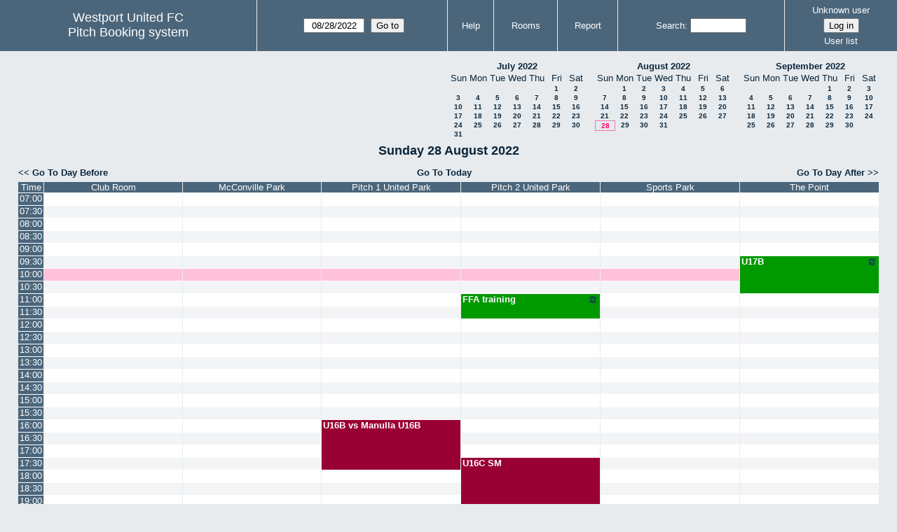

--- FILE ---
content_type: text/html; charset=utf-8
request_url: http://ec2-34-255-86-224.eu-west-1.compute.amazonaws.com/mrbs-1.7.1/web/day.php?year=2022&month=8&day=28&area=10&room=3&timetohighlight=36000
body_size: 66873
content:
<!DOCTYPE html>
<!--[if lte IE 9]>
<html lang="en" class="unsupported_browser">
<![endif]-->
<!--[if (!IE)|(gt IE 9)]><!-->
<html lang="en">
<!--<![endif]-->
<head>
<meta charset="utf-8">
<meta http-equiv="X-UA-Compatible" content="IE=edge">
<meta name="csrf_token" content="1424564d8f45ad2501e5f685cfe7545bd9521f9304b0541a97f7d88d6846e541">
<title>Pitch Booking system</title>
  <link href="jquery/ui/css/jquery-ui.structure.min.css" rel="stylesheet" type="text/css">
  <link href="jquery/ui/css/sunny/jquery-ui.theme.min.css" rel="stylesheet" type="text/css">
  <link href="jquery/datatables/css/jquery.dataTables.min.css" rel="stylesheet" type="text/css">
  <link href="jquery/datatables/css/buttons.dataTables.css" rel="stylesheet" type="text/css">
  <link href="jquery/datatables/css/fixedColumns.dataTables.min.css" rel="stylesheet" type="text/css">
  <link href="jquery/datatables/css/colReorder.dataTables.css" rel="stylesheet" type="text/css">
      
    <link rel="stylesheet" href="css/mrbs.css.php" type="text/css">
        <link rel="stylesheet" media="print" href="css/mrbs-print.css.php" type="text/css">
    <!--[if IE]>
    <link rel="stylesheet" href="css/mrbs-ie.css" type="text/css">
    <![endif]-->
        <meta name="robots" content="noindex, nofollow">
  <script type="text/javascript" src="jquery/jquery-3.2.1.min.js"></script>
    <script type="text/javascript" src="jquery/jquery-migrate-3.0.0.min.js"></script>
    <script type="text/javascript" src="jquery/ui/jquery-ui.min.js"></script>
      
<script type="text/javascript">
  //<![CDATA[
    function init(params)
  {
  }
  //]]>
</script>

<script type="text/javascript" src="js/functions.js.php?area=10"></script>
<script type="text/javascript" src="js/datepicker.js.php?area=10"></script>
<script type="text/javascript" src="js/general.js.php?area=10"></script>

    
  <script type="text/javascript" src="js/refresh.js.php?area=10"></script>
    <script type="text/javascript" src="js/resizable.js.php?area=10"></script>
  <script type="text/javascript" src="js/multiple.js.php?area=10"></script>
  
<!--[if lte IE 8]>
      <script src="js/html5shiv.min.js"></script>
    <![endif]-->
    
<script type="text/javascript">

//<![CDATA[


$(window).on('load', function() {

  var args = {day: '28',
              month: '8',
              year: '2022',
              area: '10',
              room: '3',
              page: 'day'};
      args.timetohighlight = '36000';
      init(args);

});


//]]>
</script></head>
<body class="non_js day">
    <script type="text/javascript">
      //<![CDATA[
      $('body').addClass('js').removeClass('non_js');
      //]]>
    </script> 
    <div class="unsupported_message">
<header class="banner simple">
<nav>
<ul>
<li>
<div class="company">
<div class="logo">
<span>Westport United FC</span>
</div>
<div class="mrbs">
<a href="index.php">Pitch Booking system</a>
</div>
</div>
</li>
</ul>
</nav>
</header>
<div class="contents">
<p>Unfortunately your browser isn't supported by MRBS.  You will need to upgrade to a more recent version, or else use another browser.</p>
</div>
</div>
<header class="banner">
<nav>
<ul>
<li>
<div class="company">
<div class="logo">
<span>Westport United FC</span>
</div>
<div class="mrbs">
<a href="index.php">Pitch Booking system</a>
</div>
</div>
</li>
<li>
<form action="day.php" method="get" id="Form1">
<span class="dateselector js_hidden" data-prefix="" data-day="28" data-month="8" data-year="2022" data-min-year="2017" data-max-year="2031" data-form-id="Form1">
<select id="day" name="day">
<option value="1">1</option>
<option value="2">2</option>
<option value="3">3</option>
<option value="4">4</option>
<option value="5">5</option>
<option value="6">6</option>
<option value="7">7</option>
<option value="8">8</option>
<option value="9">9</option>
<option value="10">10</option>
<option value="11">11</option>
<option value="12">12</option>
<option value="13">13</option>
<option value="14">14</option>
<option value="15">15</option>
<option value="16">16</option>
<option value="17">17</option>
<option value="18">18</option>
<option value="19">19</option>
<option value="20">20</option>
<option value="21">21</option>
<option value="22">22</option>
<option value="23">23</option>
<option value="24">24</option>
<option value="25">25</option>
<option value="26">26</option>
<option value="27">27</option>
<option value="28" selected="selected">28</option>
<option value="29">29</option>
<option value="30">30</option>
<option value="31">31</option>
</select>
<select id="month" name="month">
<option value="1">Jan</option>
<option value="2">Feb</option>
<option value="3">Mar</option>
<option value="4">Apr</option>
<option value="5">May</option>
<option value="6">Jun</option>
<option value="7">Jul</option>
<option value="8" selected="selected">Aug</option>
<option value="9">Sep</option>
<option value="10">Oct</option>
<option value="11">Nov</option>
<option value="12">Dec</option>
</select>
<select id="year" name="year">
<option value="2017">2017</option>
<option value="2018">2018</option>
<option value="2019">2019</option>
<option value="2020">2020</option>
<option value="2021">2021</option>
<option value="2022" selected="selected">2022</option>
<option value="2023">2023</option>
<option value="2024">2024</option>
<option value="2025">2025</option>
<option value="2026">2026</option>
<option value="2027">2027</option>
<option value="2028">2028</option>
<option value="2029">2029</option>
<option value="2030">2030</option>
<option value="2031">2031</option>
</select>
</span>
<input type="hidden" name="area" value="10">
<input type="hidden" name="room" value="3">
<input type="submit" value="Go to">
</form>
</li>
<li>
<a href="help.php?day=28&amp;month=8&amp;year=2022&amp;area=10&amp;room=3">Help</a>
</li>
<li>
<a href="admin.php?day=28&amp;month=8&amp;year=2022&amp;area=10&amp;room=3">Rooms</a>
</li>
<li>
<a href="report.php?day=28&amp;month=8&amp;year=2022&amp;area=10&amp;room=3">Report</a>
</li>
<li>
<form id="header_search" method="post" action="search.php">
<input type="hidden" name="csrf_token" value="1424564d8f45ad2501e5f685cfe7545bd9521f9304b0541a97f7d88d6846e541">

<div>
<label><a href="search.php?advanced=1">Search</a></label>
<input type="search" name="search_str" value="" required>
<input type="hidden" name="day" value="28">
<input type="hidden" name="month" value="8">
<input type="hidden" name="year" value="2022">
<input type="hidden" name="area" value="10">
<input type="hidden" name="room" value="3">
</div>
</form>
</li>
<li id="logon_box">
<a href="">Unknown user</a>
<form method="post" action="admin.php">
<input type="hidden" name="csrf_token" value="1424564d8f45ad2501e5f685cfe7545bd9521f9304b0541a97f7d88d6846e541">
<input type="hidden" name="target_url" value="day.php?year=2022&amp;month=8&amp;day=28&amp;area=10&amp;room=3&amp;timetohighlight=36000">
<input type="hidden" name="action" value="QueryName">
<input type="submit" value="Log in">
</form>
<a id="user_list_link" href="edit_users.php">User list</a>
</li>
</ul>
</nav>
</header>
<div class="contents">
<div id="dwm_header" class="screenonly">
<nav id="cals">
<div id="cal_last">
<table class="calendar">
<thead>
<tr>
<th colspan="7"><a href="month.php?year=2022&amp;month=7&amp;day=28&amp;area=10&amp;room=3">July&nbsp;2022</a></th>
</tr>
<tr>
<th class="day_weekend">Sun</th>
<th class="day_weekday">Mon</th>
<th class="day_weekday">Tue</th>
<th class="day_weekday">Wed</th>
<th class="day_weekday">Thu</th>
<th class="day_weekday">Fri</th>
<th class="day_weekend">Sat</th>
</tr>
</thead>
<tbody>
<tr>
<td class="day_weekend day_blank"></td>
<td class="day_weekday day_blank"></td>
<td class="day_weekday day_blank"></td>
<td class="day_weekday day_blank"></td>
<td class="day_weekday"></td>
<td class="day_weekday"><a href="day.php?year=2022&amp;month=7&amp;day=1&amp;area=10&amp;room=3">1</a></td>
<td class="day_weekend"><a href="day.php?year=2022&amp;month=7&amp;day=2&amp;area=10&amp;room=3">2</a></td>
</tr>
<tr>
<td class="day_weekend"><a href="day.php?year=2022&amp;month=7&amp;day=3&amp;area=10&amp;room=3">3</a></td>
<td class="day_weekday"><a href="day.php?year=2022&amp;month=7&amp;day=4&amp;area=10&amp;room=3">4</a></td>
<td class="day_weekday"><a href="day.php?year=2022&amp;month=7&amp;day=5&amp;area=10&amp;room=3">5</a></td>
<td class="day_weekday"><a href="day.php?year=2022&amp;month=7&amp;day=6&amp;area=10&amp;room=3">6</a></td>
<td class="day_weekday"><a href="day.php?year=2022&amp;month=7&amp;day=7&amp;area=10&amp;room=3">7</a></td>
<td class="day_weekday"><a href="day.php?year=2022&amp;month=7&amp;day=8&amp;area=10&amp;room=3">8</a></td>
<td class="day_weekend"><a href="day.php?year=2022&amp;month=7&amp;day=9&amp;area=10&amp;room=3">9</a></td>
</tr>
<tr>
<td class="day_weekend"><a href="day.php?year=2022&amp;month=7&amp;day=10&amp;area=10&amp;room=3">10</a></td>
<td class="day_weekday"><a href="day.php?year=2022&amp;month=7&amp;day=11&amp;area=10&amp;room=3">11</a></td>
<td class="day_weekday"><a href="day.php?year=2022&amp;month=7&amp;day=12&amp;area=10&amp;room=3">12</a></td>
<td class="day_weekday"><a href="day.php?year=2022&amp;month=7&amp;day=13&amp;area=10&amp;room=3">13</a></td>
<td class="day_weekday"><a href="day.php?year=2022&amp;month=7&amp;day=14&amp;area=10&amp;room=3">14</a></td>
<td class="day_weekday"><a href="day.php?year=2022&amp;month=7&amp;day=15&amp;area=10&amp;room=3">15</a></td>
<td class="day_weekend"><a href="day.php?year=2022&amp;month=7&amp;day=16&amp;area=10&amp;room=3">16</a></td>
</tr>
<tr>
<td class="day_weekend"><a href="day.php?year=2022&amp;month=7&amp;day=17&amp;area=10&amp;room=3">17</a></td>
<td class="day_weekday"><a href="day.php?year=2022&amp;month=7&amp;day=18&amp;area=10&amp;room=3">18</a></td>
<td class="day_weekday"><a href="day.php?year=2022&amp;month=7&amp;day=19&amp;area=10&amp;room=3">19</a></td>
<td class="day_weekday"><a href="day.php?year=2022&amp;month=7&amp;day=20&amp;area=10&amp;room=3">20</a></td>
<td class="day_weekday"><a href="day.php?year=2022&amp;month=7&amp;day=21&amp;area=10&amp;room=3">21</a></td>
<td class="day_weekday"><a href="day.php?year=2022&amp;month=7&amp;day=22&amp;area=10&amp;room=3">22</a></td>
<td class="day_weekend"><a href="day.php?year=2022&amp;month=7&amp;day=23&amp;area=10&amp;room=3">23</a></td>
</tr>
<tr>
<td class="day_weekend"><a href="day.php?year=2022&amp;month=7&amp;day=24&amp;area=10&amp;room=3">24</a></td>
<td class="day_weekday"><a href="day.php?year=2022&amp;month=7&amp;day=25&amp;area=10&amp;room=3">25</a></td>
<td class="day_weekday"><a href="day.php?year=2022&amp;month=7&amp;day=26&amp;area=10&amp;room=3">26</a></td>
<td class="day_weekday"><a href="day.php?year=2022&amp;month=7&amp;day=27&amp;area=10&amp;room=3">27</a></td>
<td class="day_weekday"><a href="day.php?year=2022&amp;month=7&amp;day=28&amp;area=10&amp;room=3">28</a></td>
<td class="day_weekday"><a href="day.php?year=2022&amp;month=7&amp;day=29&amp;area=10&amp;room=3">29</a></td>
<td class="day_weekend"><a href="day.php?year=2022&amp;month=7&amp;day=30&amp;area=10&amp;room=3">30</a></td>
</tr>
<tr>
<td class="day_weekend"><a href="day.php?year=2022&amp;month=7&amp;day=31&amp;area=10&amp;room=3">31</a></td>
<td class="day_weekday day_blank"></td>
<td class="day_weekday day_blank"></td>
<td class="day_weekday day_blank"></td>
<td class="day_weekday day_blank"></td>
<td class="day_weekday day_blank"></td>
<td class="day_weekend day_blank"></td>
</tr>
</tbody>
</table>
</div>
<div id="cal_this">
<table class="calendar">
<thead>
<tr>
<th colspan="7"><a href="month.php?year=2022&amp;month=8&amp;day=28&amp;area=10&amp;room=3">August&nbsp;2022</a></th>
</tr>
<tr>
<th class="day_weekend">Sun</th>
<th class="day_weekday">Mon</th>
<th class="day_weekday">Tue</th>
<th class="day_weekday">Wed</th>
<th class="day_weekday">Thu</th>
<th class="day_weekday">Fri</th>
<th class="day_weekend">Sat</th>
</tr>
</thead>
<tbody>
<tr>
<td class="day_weekend"></td>
<td class="day_weekday"><a href="day.php?year=2022&amp;month=8&amp;day=1&amp;area=10&amp;room=3">1</a></td>
<td class="day_weekday"><a href="day.php?year=2022&amp;month=8&amp;day=2&amp;area=10&amp;room=3">2</a></td>
<td class="day_weekday"><a href="day.php?year=2022&amp;month=8&amp;day=3&amp;area=10&amp;room=3">3</a></td>
<td class="day_weekday"><a href="day.php?year=2022&amp;month=8&amp;day=4&amp;area=10&amp;room=3">4</a></td>
<td class="day_weekday"><a href="day.php?year=2022&amp;month=8&amp;day=5&amp;area=10&amp;room=3">5</a></td>
<td class="day_weekend"><a href="day.php?year=2022&amp;month=8&amp;day=6&amp;area=10&amp;room=3">6</a></td>
</tr>
<tr>
<td class="day_weekend"><a href="day.php?year=2022&amp;month=8&amp;day=7&amp;area=10&amp;room=3">7</a></td>
<td class="day_weekday"><a href="day.php?year=2022&amp;month=8&amp;day=8&amp;area=10&amp;room=3">8</a></td>
<td class="day_weekday"><a href="day.php?year=2022&amp;month=8&amp;day=9&amp;area=10&amp;room=3">9</a></td>
<td class="day_weekday"><a href="day.php?year=2022&amp;month=8&amp;day=10&amp;area=10&amp;room=3">10</a></td>
<td class="day_weekday"><a href="day.php?year=2022&amp;month=8&amp;day=11&amp;area=10&amp;room=3">11</a></td>
<td class="day_weekday"><a href="day.php?year=2022&amp;month=8&amp;day=12&amp;area=10&amp;room=3">12</a></td>
<td class="day_weekend"><a href="day.php?year=2022&amp;month=8&amp;day=13&amp;area=10&amp;room=3">13</a></td>
</tr>
<tr>
<td class="day_weekend"><a href="day.php?year=2022&amp;month=8&amp;day=14&amp;area=10&amp;room=3">14</a></td>
<td class="day_weekday"><a href="day.php?year=2022&amp;month=8&amp;day=15&amp;area=10&amp;room=3">15</a></td>
<td class="day_weekday"><a href="day.php?year=2022&amp;month=8&amp;day=16&amp;area=10&amp;room=3">16</a></td>
<td class="day_weekday"><a href="day.php?year=2022&amp;month=8&amp;day=17&amp;area=10&amp;room=3">17</a></td>
<td class="day_weekday"><a href="day.php?year=2022&amp;month=8&amp;day=18&amp;area=10&amp;room=3">18</a></td>
<td class="day_weekday"><a href="day.php?year=2022&amp;month=8&amp;day=19&amp;area=10&amp;room=3">19</a></td>
<td class="day_weekend"><a href="day.php?year=2022&amp;month=8&amp;day=20&amp;area=10&amp;room=3">20</a></td>
</tr>
<tr>
<td class="day_weekend"><a href="day.php?year=2022&amp;month=8&amp;day=21&amp;area=10&amp;room=3">21</a></td>
<td class="day_weekday"><a href="day.php?year=2022&amp;month=8&amp;day=22&amp;area=10&amp;room=3">22</a></td>
<td class="day_weekday"><a href="day.php?year=2022&amp;month=8&amp;day=23&amp;area=10&amp;room=3">23</a></td>
<td class="day_weekday"><a href="day.php?year=2022&amp;month=8&amp;day=24&amp;area=10&amp;room=3">24</a></td>
<td class="day_weekday"><a href="day.php?year=2022&amp;month=8&amp;day=25&amp;area=10&amp;room=3">25</a></td>
<td class="day_weekday"><a href="day.php?year=2022&amp;month=8&amp;day=26&amp;area=10&amp;room=3">26</a></td>
<td class="day_weekend"><a href="day.php?year=2022&amp;month=8&amp;day=27&amp;area=10&amp;room=3">27</a></td>
</tr>
<tr>
<td class="day_weekend" id="sticky_day"><a class="current" href="day.php?year=2022&amp;month=8&amp;day=28&amp;area=10&amp;room=3">28</a></td>
<td class="day_weekday"><a href="day.php?year=2022&amp;month=8&amp;day=29&amp;area=10&amp;room=3">29</a></td>
<td class="day_weekday"><a href="day.php?year=2022&amp;month=8&amp;day=30&amp;area=10&amp;room=3">30</a></td>
<td class="day_weekday"><a href="day.php?year=2022&amp;month=8&amp;day=31&amp;area=10&amp;room=3">31</a></td>
<td class="day_weekday day_blank"></td>
<td class="day_weekday day_blank"></td>
<td class="day_weekend day_blank"></td>
</tr>
</tbody>
</table>
</div>
<div id="cal_next">
<table class="calendar">
<thead>
<tr>
<th colspan="7"><a href="month.php?year=2022&amp;month=9&amp;day=28&amp;area=10&amp;room=3">September&nbsp;2022</a></th>
</tr>
<tr>
<th class="day_weekend">Sun</th>
<th class="day_weekday">Mon</th>
<th class="day_weekday">Tue</th>
<th class="day_weekday">Wed</th>
<th class="day_weekday">Thu</th>
<th class="day_weekday">Fri</th>
<th class="day_weekend">Sat</th>
</tr>
</thead>
<tbody>
<tr>
<td class="day_weekend day_blank"></td>
<td class="day_weekday day_blank"></td>
<td class="day_weekday day_blank"></td>
<td class="day_weekday"></td>
<td class="day_weekday"><a href="day.php?year=2022&amp;month=9&amp;day=1&amp;area=10&amp;room=3">1</a></td>
<td class="day_weekday"><a href="day.php?year=2022&amp;month=9&amp;day=2&amp;area=10&amp;room=3">2</a></td>
<td class="day_weekend"><a href="day.php?year=2022&amp;month=9&amp;day=3&amp;area=10&amp;room=3">3</a></td>
</tr>
<tr>
<td class="day_weekend"><a href="day.php?year=2022&amp;month=9&amp;day=4&amp;area=10&amp;room=3">4</a></td>
<td class="day_weekday"><a href="day.php?year=2022&amp;month=9&amp;day=5&amp;area=10&amp;room=3">5</a></td>
<td class="day_weekday"><a href="day.php?year=2022&amp;month=9&amp;day=6&amp;area=10&amp;room=3">6</a></td>
<td class="day_weekday"><a href="day.php?year=2022&amp;month=9&amp;day=7&amp;area=10&amp;room=3">7</a></td>
<td class="day_weekday"><a href="day.php?year=2022&amp;month=9&amp;day=8&amp;area=10&amp;room=3">8</a></td>
<td class="day_weekday"><a href="day.php?year=2022&amp;month=9&amp;day=9&amp;area=10&amp;room=3">9</a></td>
<td class="day_weekend"><a href="day.php?year=2022&amp;month=9&amp;day=10&amp;area=10&amp;room=3">10</a></td>
</tr>
<tr>
<td class="day_weekend"><a href="day.php?year=2022&amp;month=9&amp;day=11&amp;area=10&amp;room=3">11</a></td>
<td class="day_weekday"><a href="day.php?year=2022&amp;month=9&amp;day=12&amp;area=10&amp;room=3">12</a></td>
<td class="day_weekday"><a href="day.php?year=2022&amp;month=9&amp;day=13&amp;area=10&amp;room=3">13</a></td>
<td class="day_weekday"><a href="day.php?year=2022&amp;month=9&amp;day=14&amp;area=10&amp;room=3">14</a></td>
<td class="day_weekday"><a href="day.php?year=2022&amp;month=9&amp;day=15&amp;area=10&amp;room=3">15</a></td>
<td class="day_weekday"><a href="day.php?year=2022&amp;month=9&amp;day=16&amp;area=10&amp;room=3">16</a></td>
<td class="day_weekend"><a href="day.php?year=2022&amp;month=9&amp;day=17&amp;area=10&amp;room=3">17</a></td>
</tr>
<tr>
<td class="day_weekend"><a href="day.php?year=2022&amp;month=9&amp;day=18&amp;area=10&amp;room=3">18</a></td>
<td class="day_weekday"><a href="day.php?year=2022&amp;month=9&amp;day=19&amp;area=10&amp;room=3">19</a></td>
<td class="day_weekday"><a href="day.php?year=2022&amp;month=9&amp;day=20&amp;area=10&amp;room=3">20</a></td>
<td class="day_weekday"><a href="day.php?year=2022&amp;month=9&amp;day=21&amp;area=10&amp;room=3">21</a></td>
<td class="day_weekday"><a href="day.php?year=2022&amp;month=9&amp;day=22&amp;area=10&amp;room=3">22</a></td>
<td class="day_weekday"><a href="day.php?year=2022&amp;month=9&amp;day=23&amp;area=10&amp;room=3">23</a></td>
<td class="day_weekend"><a href="day.php?year=2022&amp;month=9&amp;day=24&amp;area=10&amp;room=3">24</a></td>
</tr>
<tr>
<td class="day_weekend"><a href="day.php?year=2022&amp;month=9&amp;day=25&amp;area=10&amp;room=3">25</a></td>
<td class="day_weekday"><a href="day.php?year=2022&amp;month=9&amp;day=26&amp;area=10&amp;room=3">26</a></td>
<td class="day_weekday"><a href="day.php?year=2022&amp;month=9&amp;day=27&amp;area=10&amp;room=3">27</a></td>
<td class="day_weekday"><a href="day.php?year=2022&amp;month=9&amp;day=28&amp;area=10&amp;room=3">28</a></td>
<td class="day_weekday"><a href="day.php?year=2022&amp;month=9&amp;day=29&amp;area=10&amp;room=3">29</a></td>
<td class="day_weekday"><a href="day.php?year=2022&amp;month=9&amp;day=30&amp;area=10&amp;room=3">30</a></td>
<td class="day_weekend day_blank"></td>
</tr>
</tbody>
</table>
</div>
</nav>
</div>
<div id="dwm">
<h2>Sunday 28 August 2022</h2>
</div>

<nav class="date_nav">
  <a class="date_before" href="day.php?area=10&amp;room=3&amp;year=2022&amp;month=08&amp;day=27">Go To Day Before</a>
  <a class="date_now" href="day.php?area=10&amp;room=3">Go To Today</a>
  <a class="date_after" href="day.php?area=10&amp;room=3&amp;year=2022&amp;month=08&amp;day=29">Go To Day After</a>
</nav>
<table class="dwm_main" id="day_main" data-resolution="1800">
<thead>
<tr>
<th class="first_last" style="width: 1%">Time</th>
<th data-room="3" style="width: 16.500000%">
                        <a href="week.php?year=2022&amp;month=8&amp;day=28&amp;area=10&amp;room=3"
                        title="View Week &#10;&#10;.">Club Room</a></th>
<th data-room="4" style="width: 16.500000%">
                        <a href="week.php?year=2022&amp;month=8&amp;day=28&amp;area=10&amp;room=4"
                        title="View Week &#10;&#10;.">McConville Park</a></th>
<th data-room="1" style="width: 16.500000%">
                        <a href="week.php?year=2022&amp;month=8&amp;day=28&amp;area=10&amp;room=1"
                        title="View Week &#10;&#10;.">Pitch 1 United Park</a></th>
<th data-room="2" style="width: 16.500000%">
                        <a href="week.php?year=2022&amp;month=8&amp;day=28&amp;area=10&amp;room=2"
                        title="View Week &#10;&#10;.">Pitch 2 United Park</a></th>
<th data-room="5" style="width: 16.500000%">
                        <a href="week.php?year=2022&amp;month=8&amp;day=28&amp;area=10&amp;room=5"
                        title="View Week &#10;&#10;.">Sports Park</a></th>
<th data-room="6" style="width: 16.500000%">
                        <a href="week.php?year=2022&amp;month=8&amp;day=28&amp;area=10&amp;room=6"
                        title="View Week &#10;&#10;.">The Point</a></th>
</tr>
</thead>
<tbody>
<tr class="even_row">
<td class="row_labels" data-seconds="25200">
<div class="celldiv slots1">
<a href="day.php?year=2022&amp;month=8&amp;day=28&amp;area=10&amp;room=3&amp;timetohighlight=25200" title="Highlight this line">07:00</a>
</div></td>
<td class="new">
<div class="celldiv slots1">
<a href="edit_entry.php?area=10&amp;room=3&amp;hour=7&amp;minute=0&amp;year=2022&amp;month=8&amp;day=28">
</a>
</div>
</td>
<td class="new">
<div class="celldiv slots1">
<a href="edit_entry.php?area=10&amp;room=4&amp;hour=7&amp;minute=0&amp;year=2022&amp;month=8&amp;day=28">
</a>
</div>
</td>
<td class="new">
<div class="celldiv slots1">
<a href="edit_entry.php?area=10&amp;room=1&amp;hour=7&amp;minute=0&amp;year=2022&amp;month=8&amp;day=28">
</a>
</div>
</td>
<td class="new">
<div class="celldiv slots1">
<a href="edit_entry.php?area=10&amp;room=2&amp;hour=7&amp;minute=0&amp;year=2022&amp;month=8&amp;day=28">
</a>
</div>
</td>
<td class="new">
<div class="celldiv slots1">
<a href="edit_entry.php?area=10&amp;room=5&amp;hour=7&amp;minute=0&amp;year=2022&amp;month=8&amp;day=28">
</a>
</div>
</td>
<td class="new">
<div class="celldiv slots1">
<a href="edit_entry.php?area=10&amp;room=6&amp;hour=7&amp;minute=0&amp;year=2022&amp;month=8&amp;day=28">
</a>
</div>
</td>
</tr>
<tr class="odd_row">
<td class="row_labels" data-seconds="27000">
<div class="celldiv slots1">
<a href="day.php?year=2022&amp;month=8&amp;day=28&amp;area=10&amp;room=3&amp;timetohighlight=27000" title="Highlight this line">07:30</a>
</div></td>
<td class="new">
<div class="celldiv slots1">
<a href="edit_entry.php?area=10&amp;room=3&amp;hour=7&amp;minute=30&amp;year=2022&amp;month=8&amp;day=28">
</a>
</div>
</td>
<td class="new">
<div class="celldiv slots1">
<a href="edit_entry.php?area=10&amp;room=4&amp;hour=7&amp;minute=30&amp;year=2022&amp;month=8&amp;day=28">
</a>
</div>
</td>
<td class="new">
<div class="celldiv slots1">
<a href="edit_entry.php?area=10&amp;room=1&amp;hour=7&amp;minute=30&amp;year=2022&amp;month=8&amp;day=28">
</a>
</div>
</td>
<td class="new">
<div class="celldiv slots1">
<a href="edit_entry.php?area=10&amp;room=2&amp;hour=7&amp;minute=30&amp;year=2022&amp;month=8&amp;day=28">
</a>
</div>
</td>
<td class="new">
<div class="celldiv slots1">
<a href="edit_entry.php?area=10&amp;room=5&amp;hour=7&amp;minute=30&amp;year=2022&amp;month=8&amp;day=28">
</a>
</div>
</td>
<td class="new">
<div class="celldiv slots1">
<a href="edit_entry.php?area=10&amp;room=6&amp;hour=7&amp;minute=30&amp;year=2022&amp;month=8&amp;day=28">
</a>
</div>
</td>
</tr>
<tr class="even_row">
<td class="row_labels" data-seconds="28800">
<div class="celldiv slots1">
<a href="day.php?year=2022&amp;month=8&amp;day=28&amp;area=10&amp;room=3&amp;timetohighlight=28800" title="Highlight this line">08:00</a>
</div></td>
<td class="new">
<div class="celldiv slots1">
<a href="edit_entry.php?area=10&amp;room=3&amp;hour=8&amp;minute=0&amp;year=2022&amp;month=8&amp;day=28">
</a>
</div>
</td>
<td class="new">
<div class="celldiv slots1">
<a href="edit_entry.php?area=10&amp;room=4&amp;hour=8&amp;minute=0&amp;year=2022&amp;month=8&amp;day=28">
</a>
</div>
</td>
<td class="new">
<div class="celldiv slots1">
<a href="edit_entry.php?area=10&amp;room=1&amp;hour=8&amp;minute=0&amp;year=2022&amp;month=8&amp;day=28">
</a>
</div>
</td>
<td class="new">
<div class="celldiv slots1">
<a href="edit_entry.php?area=10&amp;room=2&amp;hour=8&amp;minute=0&amp;year=2022&amp;month=8&amp;day=28">
</a>
</div>
</td>
<td class="new">
<div class="celldiv slots1">
<a href="edit_entry.php?area=10&amp;room=5&amp;hour=8&amp;minute=0&amp;year=2022&amp;month=8&amp;day=28">
</a>
</div>
</td>
<td class="new">
<div class="celldiv slots1">
<a href="edit_entry.php?area=10&amp;room=6&amp;hour=8&amp;minute=0&amp;year=2022&amp;month=8&amp;day=28">
</a>
</div>
</td>
</tr>
<tr class="odd_row">
<td class="row_labels" data-seconds="30600">
<div class="celldiv slots1">
<a href="day.php?year=2022&amp;month=8&amp;day=28&amp;area=10&amp;room=3&amp;timetohighlight=30600" title="Highlight this line">08:30</a>
</div></td>
<td class="new">
<div class="celldiv slots1">
<a href="edit_entry.php?area=10&amp;room=3&amp;hour=8&amp;minute=30&amp;year=2022&amp;month=8&amp;day=28">
</a>
</div>
</td>
<td class="new">
<div class="celldiv slots1">
<a href="edit_entry.php?area=10&amp;room=4&amp;hour=8&amp;minute=30&amp;year=2022&amp;month=8&amp;day=28">
</a>
</div>
</td>
<td class="new">
<div class="celldiv slots1">
<a href="edit_entry.php?area=10&amp;room=1&amp;hour=8&amp;minute=30&amp;year=2022&amp;month=8&amp;day=28">
</a>
</div>
</td>
<td class="new">
<div class="celldiv slots1">
<a href="edit_entry.php?area=10&amp;room=2&amp;hour=8&amp;minute=30&amp;year=2022&amp;month=8&amp;day=28">
</a>
</div>
</td>
<td class="new">
<div class="celldiv slots1">
<a href="edit_entry.php?area=10&amp;room=5&amp;hour=8&amp;minute=30&amp;year=2022&amp;month=8&amp;day=28">
</a>
</div>
</td>
<td class="new">
<div class="celldiv slots1">
<a href="edit_entry.php?area=10&amp;room=6&amp;hour=8&amp;minute=30&amp;year=2022&amp;month=8&amp;day=28">
</a>
</div>
</td>
</tr>
<tr class="even_row">
<td class="row_labels" data-seconds="32400">
<div class="celldiv slots1">
<a href="day.php?year=2022&amp;month=8&amp;day=28&amp;area=10&amp;room=3&amp;timetohighlight=32400" title="Highlight this line">09:00</a>
</div></td>
<td class="new">
<div class="celldiv slots1">
<a href="edit_entry.php?area=10&amp;room=3&amp;hour=9&amp;minute=0&amp;year=2022&amp;month=8&amp;day=28">
</a>
</div>
</td>
<td class="new">
<div class="celldiv slots1">
<a href="edit_entry.php?area=10&amp;room=4&amp;hour=9&amp;minute=0&amp;year=2022&amp;month=8&amp;day=28">
</a>
</div>
</td>
<td class="new">
<div class="celldiv slots1">
<a href="edit_entry.php?area=10&amp;room=1&amp;hour=9&amp;minute=0&amp;year=2022&amp;month=8&amp;day=28">
</a>
</div>
</td>
<td class="new">
<div class="celldiv slots1">
<a href="edit_entry.php?area=10&amp;room=2&amp;hour=9&amp;minute=0&amp;year=2022&amp;month=8&amp;day=28">
</a>
</div>
</td>
<td class="new">
<div class="celldiv slots1">
<a href="edit_entry.php?area=10&amp;room=5&amp;hour=9&amp;minute=0&amp;year=2022&amp;month=8&amp;day=28">
</a>
</div>
</td>
<td class="new">
<div class="celldiv slots1">
<a href="edit_entry.php?area=10&amp;room=6&amp;hour=9&amp;minute=0&amp;year=2022&amp;month=8&amp;day=28">
</a>
</div>
</td>
</tr>
<tr class="odd_row">
<td class="row_labels" data-seconds="34200">
<div class="celldiv slots1">
<a href="day.php?year=2022&amp;month=8&amp;day=28&amp;area=10&amp;room=3&amp;timetohighlight=34200" title="Highlight this line">09:30</a>
</div></td>
<td class="new">
<div class="celldiv slots1">
<a href="edit_entry.php?area=10&amp;room=3&amp;hour=9&amp;minute=30&amp;year=2022&amp;month=8&amp;day=28">
</a>
</div>
</td>
<td class="new">
<div class="celldiv slots1">
<a href="edit_entry.php?area=10&amp;room=4&amp;hour=9&amp;minute=30&amp;year=2022&amp;month=8&amp;day=28">
</a>
</div>
</td>
<td class="new">
<div class="celldiv slots1">
<a href="edit_entry.php?area=10&amp;room=1&amp;hour=9&amp;minute=30&amp;year=2022&amp;month=8&amp;day=28">
</a>
</div>
</td>
<td class="new">
<div class="celldiv slots1">
<a href="edit_entry.php?area=10&amp;room=2&amp;hour=9&amp;minute=30&amp;year=2022&amp;month=8&amp;day=28">
</a>
</div>
</td>
<td class="new">
<div class="celldiv slots1">
<a href="edit_entry.php?area=10&amp;room=5&amp;hour=9&amp;minute=30&amp;year=2022&amp;month=8&amp;day=28">
</a>
</div>
</td>
<td class="I" rowspan="3">
<div data-id="7653" data-type="I" class="celldiv slots3">
<a href="view_entry.php?id=7653&amp;area=10&amp;day=28&amp;month=8&amp;year=2022" title=""><img class="repeat_symbol I" src="images/repeat.png" alt="Series" title="Series" width="10" height="10">U17B</a>
</div>
</td>
</tr>
<tr class="even_row row_highlight">
<td class="row_labels" data-seconds="36000">
<div class="celldiv slots1">
<a href="day.php?year=2022&amp;month=8&amp;day=28&amp;area=10&amp;room=3" title="Highlight this line">10:00</a>
</div></td>
<td class="new">
<div class="celldiv slots1">
<a href="edit_entry.php?area=10&amp;room=3&amp;hour=10&amp;minute=0&amp;year=2022&amp;month=8&amp;day=28">
</a>
</div>
</td>
<td class="new">
<div class="celldiv slots1">
<a href="edit_entry.php?area=10&amp;room=4&amp;hour=10&amp;minute=0&amp;year=2022&amp;month=8&amp;day=28">
</a>
</div>
</td>
<td class="new">
<div class="celldiv slots1">
<a href="edit_entry.php?area=10&amp;room=1&amp;hour=10&amp;minute=0&amp;year=2022&amp;month=8&amp;day=28">
</a>
</div>
</td>
<td class="new">
<div class="celldiv slots1">
<a href="edit_entry.php?area=10&amp;room=2&amp;hour=10&amp;minute=0&amp;year=2022&amp;month=8&amp;day=28">
</a>
</div>
</td>
<td class="new">
<div class="celldiv slots1">
<a href="edit_entry.php?area=10&amp;room=5&amp;hour=10&amp;minute=0&amp;year=2022&amp;month=8&amp;day=28">
</a>
</div>
</td>
</tr>
<tr class="odd_row">
<td class="row_labels" data-seconds="37800">
<div class="celldiv slots1">
<a href="day.php?year=2022&amp;month=8&amp;day=28&amp;area=10&amp;room=3&amp;timetohighlight=37800" title="Highlight this line">10:30</a>
</div></td>
<td class="new">
<div class="celldiv slots1">
<a href="edit_entry.php?area=10&amp;room=3&amp;hour=10&amp;minute=30&amp;year=2022&amp;month=8&amp;day=28">
</a>
</div>
</td>
<td class="new">
<div class="celldiv slots1">
<a href="edit_entry.php?area=10&amp;room=4&amp;hour=10&amp;minute=30&amp;year=2022&amp;month=8&amp;day=28">
</a>
</div>
</td>
<td class="new">
<div class="celldiv slots1">
<a href="edit_entry.php?area=10&amp;room=1&amp;hour=10&amp;minute=30&amp;year=2022&amp;month=8&amp;day=28">
</a>
</div>
</td>
<td class="new">
<div class="celldiv slots1">
<a href="edit_entry.php?area=10&amp;room=2&amp;hour=10&amp;minute=30&amp;year=2022&amp;month=8&amp;day=28">
</a>
</div>
</td>
<td class="new">
<div class="celldiv slots1">
<a href="edit_entry.php?area=10&amp;room=5&amp;hour=10&amp;minute=30&amp;year=2022&amp;month=8&amp;day=28">
</a>
</div>
</td>
</tr>
<tr class="even_row">
<td class="row_labels" data-seconds="39600">
<div class="celldiv slots1">
<a href="day.php?year=2022&amp;month=8&amp;day=28&amp;area=10&amp;room=3&amp;timetohighlight=39600" title="Highlight this line">11:00</a>
</div></td>
<td class="new">
<div class="celldiv slots1">
<a href="edit_entry.php?area=10&amp;room=3&amp;hour=11&amp;minute=0&amp;year=2022&amp;month=8&amp;day=28">
</a>
</div>
</td>
<td class="new">
<div class="celldiv slots1">
<a href="edit_entry.php?area=10&amp;room=4&amp;hour=11&amp;minute=0&amp;year=2022&amp;month=8&amp;day=28">
</a>
</div>
</td>
<td class="new">
<div class="celldiv slots1">
<a href="edit_entry.php?area=10&amp;room=1&amp;hour=11&amp;minute=0&amp;year=2022&amp;month=8&amp;day=28">
</a>
</div>
</td>
<td class="I" rowspan="2">
<div data-id="10011" data-type="I" class="celldiv slots2">
<a href="view_entry.php?id=10011&amp;area=10&amp;day=28&amp;month=8&amp;year=2022" title="Football for All"><img class="repeat_symbol I" src="images/repeat.png" alt="Series" title="Series" width="10" height="10">FFA training</a>
</div>
</td>
<td class="new">
<div class="celldiv slots1">
<a href="edit_entry.php?area=10&amp;room=5&amp;hour=11&amp;minute=0&amp;year=2022&amp;month=8&amp;day=28">
</a>
</div>
</td>
<td class="new">
<div class="celldiv slots1">
<a href="edit_entry.php?area=10&amp;room=6&amp;hour=11&amp;minute=0&amp;year=2022&amp;month=8&amp;day=28">
</a>
</div>
</td>
</tr>
<tr class="odd_row">
<td class="row_labels" data-seconds="41400">
<div class="celldiv slots1">
<a href="day.php?year=2022&amp;month=8&amp;day=28&amp;area=10&amp;room=3&amp;timetohighlight=41400" title="Highlight this line">11:30</a>
</div></td>
<td class="new">
<div class="celldiv slots1">
<a href="edit_entry.php?area=10&amp;room=3&amp;hour=11&amp;minute=30&amp;year=2022&amp;month=8&amp;day=28">
</a>
</div>
</td>
<td class="new">
<div class="celldiv slots1">
<a href="edit_entry.php?area=10&amp;room=4&amp;hour=11&amp;minute=30&amp;year=2022&amp;month=8&amp;day=28">
</a>
</div>
</td>
<td class="new">
<div class="celldiv slots1">
<a href="edit_entry.php?area=10&amp;room=1&amp;hour=11&amp;minute=30&amp;year=2022&amp;month=8&amp;day=28">
</a>
</div>
</td>
<td class="new">
<div class="celldiv slots1">
<a href="edit_entry.php?area=10&amp;room=5&amp;hour=11&amp;minute=30&amp;year=2022&amp;month=8&amp;day=28">
</a>
</div>
</td>
<td class="new">
<div class="celldiv slots1">
<a href="edit_entry.php?area=10&amp;room=6&amp;hour=11&amp;minute=30&amp;year=2022&amp;month=8&amp;day=28">
</a>
</div>
</td>
</tr>
<tr class="even_row">
<td class="row_labels" data-seconds="43200">
<div class="celldiv slots1">
<a href="day.php?year=2022&amp;month=8&amp;day=28&amp;area=10&amp;room=3&amp;timetohighlight=43200" title="Highlight this line">12:00</a>
</div></td>
<td class="new">
<div class="celldiv slots1">
<a href="edit_entry.php?area=10&amp;room=3&amp;hour=12&amp;minute=0&amp;year=2022&amp;month=8&amp;day=28">
</a>
</div>
</td>
<td class="new">
<div class="celldiv slots1">
<a href="edit_entry.php?area=10&amp;room=4&amp;hour=12&amp;minute=0&amp;year=2022&amp;month=8&amp;day=28">
</a>
</div>
</td>
<td class="new">
<div class="celldiv slots1">
<a href="edit_entry.php?area=10&amp;room=1&amp;hour=12&amp;minute=0&amp;year=2022&amp;month=8&amp;day=28">
</a>
</div>
</td>
<td class="new">
<div class="celldiv slots1">
<a href="edit_entry.php?area=10&amp;room=2&amp;hour=12&amp;minute=0&amp;year=2022&amp;month=8&amp;day=28">
</a>
</div>
</td>
<td class="new">
<div class="celldiv slots1">
<a href="edit_entry.php?area=10&amp;room=5&amp;hour=12&amp;minute=0&amp;year=2022&amp;month=8&amp;day=28">
</a>
</div>
</td>
<td class="new">
<div class="celldiv slots1">
<a href="edit_entry.php?area=10&amp;room=6&amp;hour=12&amp;minute=0&amp;year=2022&amp;month=8&amp;day=28">
</a>
</div>
</td>
</tr>
<tr class="odd_row">
<td class="row_labels" data-seconds="45000">
<div class="celldiv slots1">
<a href="day.php?year=2022&amp;month=8&amp;day=28&amp;area=10&amp;room=3&amp;timetohighlight=45000" title="Highlight this line">12:30</a>
</div></td>
<td class="new">
<div class="celldiv slots1">
<a href="edit_entry.php?area=10&amp;room=3&amp;hour=12&amp;minute=30&amp;year=2022&amp;month=8&amp;day=28">
</a>
</div>
</td>
<td class="new">
<div class="celldiv slots1">
<a href="edit_entry.php?area=10&amp;room=4&amp;hour=12&amp;minute=30&amp;year=2022&amp;month=8&amp;day=28">
</a>
</div>
</td>
<td class="new">
<div class="celldiv slots1">
<a href="edit_entry.php?area=10&amp;room=1&amp;hour=12&amp;minute=30&amp;year=2022&amp;month=8&amp;day=28">
</a>
</div>
</td>
<td class="new">
<div class="celldiv slots1">
<a href="edit_entry.php?area=10&amp;room=2&amp;hour=12&amp;minute=30&amp;year=2022&amp;month=8&amp;day=28">
</a>
</div>
</td>
<td class="new">
<div class="celldiv slots1">
<a href="edit_entry.php?area=10&amp;room=5&amp;hour=12&amp;minute=30&amp;year=2022&amp;month=8&amp;day=28">
</a>
</div>
</td>
<td class="new">
<div class="celldiv slots1">
<a href="edit_entry.php?area=10&amp;room=6&amp;hour=12&amp;minute=30&amp;year=2022&amp;month=8&amp;day=28">
</a>
</div>
</td>
</tr>
<tr class="even_row">
<td class="row_labels" data-seconds="46800">
<div class="celldiv slots1">
<a href="day.php?year=2022&amp;month=8&amp;day=28&amp;area=10&amp;room=3&amp;timetohighlight=46800" title="Highlight this line">13:00</a>
</div></td>
<td class="new">
<div class="celldiv slots1">
<a href="edit_entry.php?area=10&amp;room=3&amp;hour=13&amp;minute=0&amp;year=2022&amp;month=8&amp;day=28">
</a>
</div>
</td>
<td class="new">
<div class="celldiv slots1">
<a href="edit_entry.php?area=10&amp;room=4&amp;hour=13&amp;minute=0&amp;year=2022&amp;month=8&amp;day=28">
</a>
</div>
</td>
<td class="new">
<div class="celldiv slots1">
<a href="edit_entry.php?area=10&amp;room=1&amp;hour=13&amp;minute=0&amp;year=2022&amp;month=8&amp;day=28">
</a>
</div>
</td>
<td class="new">
<div class="celldiv slots1">
<a href="edit_entry.php?area=10&amp;room=2&amp;hour=13&amp;minute=0&amp;year=2022&amp;month=8&amp;day=28">
</a>
</div>
</td>
<td class="new">
<div class="celldiv slots1">
<a href="edit_entry.php?area=10&amp;room=5&amp;hour=13&amp;minute=0&amp;year=2022&amp;month=8&amp;day=28">
</a>
</div>
</td>
<td class="new">
<div class="celldiv slots1">
<a href="edit_entry.php?area=10&amp;room=6&amp;hour=13&amp;minute=0&amp;year=2022&amp;month=8&amp;day=28">
</a>
</div>
</td>
</tr>
<tr class="odd_row">
<td class="row_labels" data-seconds="48600">
<div class="celldiv slots1">
<a href="day.php?year=2022&amp;month=8&amp;day=28&amp;area=10&amp;room=3&amp;timetohighlight=48600" title="Highlight this line">13:30</a>
</div></td>
<td class="new">
<div class="celldiv slots1">
<a href="edit_entry.php?area=10&amp;room=3&amp;hour=13&amp;minute=30&amp;year=2022&amp;month=8&amp;day=28">
</a>
</div>
</td>
<td class="new">
<div class="celldiv slots1">
<a href="edit_entry.php?area=10&amp;room=4&amp;hour=13&amp;minute=30&amp;year=2022&amp;month=8&amp;day=28">
</a>
</div>
</td>
<td class="new">
<div class="celldiv slots1">
<a href="edit_entry.php?area=10&amp;room=1&amp;hour=13&amp;minute=30&amp;year=2022&amp;month=8&amp;day=28">
</a>
</div>
</td>
<td class="new">
<div class="celldiv slots1">
<a href="edit_entry.php?area=10&amp;room=2&amp;hour=13&amp;minute=30&amp;year=2022&amp;month=8&amp;day=28">
</a>
</div>
</td>
<td class="new">
<div class="celldiv slots1">
<a href="edit_entry.php?area=10&amp;room=5&amp;hour=13&amp;minute=30&amp;year=2022&amp;month=8&amp;day=28">
</a>
</div>
</td>
<td class="new">
<div class="celldiv slots1">
<a href="edit_entry.php?area=10&amp;room=6&amp;hour=13&amp;minute=30&amp;year=2022&amp;month=8&amp;day=28">
</a>
</div>
</td>
</tr>
<tr class="even_row">
<td class="row_labels" data-seconds="50400">
<div class="celldiv slots1">
<a href="day.php?year=2022&amp;month=8&amp;day=28&amp;area=10&amp;room=3&amp;timetohighlight=50400" title="Highlight this line">14:00</a>
</div></td>
<td class="new">
<div class="celldiv slots1">
<a href="edit_entry.php?area=10&amp;room=3&amp;hour=14&amp;minute=0&amp;year=2022&amp;month=8&amp;day=28">
</a>
</div>
</td>
<td class="new">
<div class="celldiv slots1">
<a href="edit_entry.php?area=10&amp;room=4&amp;hour=14&amp;minute=0&amp;year=2022&amp;month=8&amp;day=28">
</a>
</div>
</td>
<td class="new">
<div class="celldiv slots1">
<a href="edit_entry.php?area=10&amp;room=1&amp;hour=14&amp;minute=0&amp;year=2022&amp;month=8&amp;day=28">
</a>
</div>
</td>
<td class="new">
<div class="celldiv slots1">
<a href="edit_entry.php?area=10&amp;room=2&amp;hour=14&amp;minute=0&amp;year=2022&amp;month=8&amp;day=28">
</a>
</div>
</td>
<td class="new">
<div class="celldiv slots1">
<a href="edit_entry.php?area=10&amp;room=5&amp;hour=14&amp;minute=0&amp;year=2022&amp;month=8&amp;day=28">
</a>
</div>
</td>
<td class="new">
<div class="celldiv slots1">
<a href="edit_entry.php?area=10&amp;room=6&amp;hour=14&amp;minute=0&amp;year=2022&amp;month=8&amp;day=28">
</a>
</div>
</td>
</tr>
<tr class="odd_row">
<td class="row_labels" data-seconds="52200">
<div class="celldiv slots1">
<a href="day.php?year=2022&amp;month=8&amp;day=28&amp;area=10&amp;room=3&amp;timetohighlight=52200" title="Highlight this line">14:30</a>
</div></td>
<td class="new">
<div class="celldiv slots1">
<a href="edit_entry.php?area=10&amp;room=3&amp;hour=14&amp;minute=30&amp;year=2022&amp;month=8&amp;day=28">
</a>
</div>
</td>
<td class="new">
<div class="celldiv slots1">
<a href="edit_entry.php?area=10&amp;room=4&amp;hour=14&amp;minute=30&amp;year=2022&amp;month=8&amp;day=28">
</a>
</div>
</td>
<td class="new">
<div class="celldiv slots1">
<a href="edit_entry.php?area=10&amp;room=1&amp;hour=14&amp;minute=30&amp;year=2022&amp;month=8&amp;day=28">
</a>
</div>
</td>
<td class="new">
<div class="celldiv slots1">
<a href="edit_entry.php?area=10&amp;room=2&amp;hour=14&amp;minute=30&amp;year=2022&amp;month=8&amp;day=28">
</a>
</div>
</td>
<td class="new">
<div class="celldiv slots1">
<a href="edit_entry.php?area=10&amp;room=5&amp;hour=14&amp;minute=30&amp;year=2022&amp;month=8&amp;day=28">
</a>
</div>
</td>
<td class="new">
<div class="celldiv slots1">
<a href="edit_entry.php?area=10&amp;room=6&amp;hour=14&amp;minute=30&amp;year=2022&amp;month=8&amp;day=28">
</a>
</div>
</td>
</tr>
<tr class="even_row">
<td class="row_labels" data-seconds="54000">
<div class="celldiv slots1">
<a href="day.php?year=2022&amp;month=8&amp;day=28&amp;area=10&amp;room=3&amp;timetohighlight=54000" title="Highlight this line">15:00</a>
</div></td>
<td class="new">
<div class="celldiv slots1">
<a href="edit_entry.php?area=10&amp;room=3&amp;hour=15&amp;minute=0&amp;year=2022&amp;month=8&amp;day=28">
</a>
</div>
</td>
<td class="new">
<div class="celldiv slots1">
<a href="edit_entry.php?area=10&amp;room=4&amp;hour=15&amp;minute=0&amp;year=2022&amp;month=8&amp;day=28">
</a>
</div>
</td>
<td class="new">
<div class="celldiv slots1">
<a href="edit_entry.php?area=10&amp;room=1&amp;hour=15&amp;minute=0&amp;year=2022&amp;month=8&amp;day=28">
</a>
</div>
</td>
<td class="new">
<div class="celldiv slots1">
<a href="edit_entry.php?area=10&amp;room=2&amp;hour=15&amp;minute=0&amp;year=2022&amp;month=8&amp;day=28">
</a>
</div>
</td>
<td class="new">
<div class="celldiv slots1">
<a href="edit_entry.php?area=10&amp;room=5&amp;hour=15&amp;minute=0&amp;year=2022&amp;month=8&amp;day=28">
</a>
</div>
</td>
<td class="new">
<div class="celldiv slots1">
<a href="edit_entry.php?area=10&amp;room=6&amp;hour=15&amp;minute=0&amp;year=2022&amp;month=8&amp;day=28">
</a>
</div>
</td>
</tr>
<tr class="odd_row">
<td class="row_labels" data-seconds="55800">
<div class="celldiv slots1">
<a href="day.php?year=2022&amp;month=8&amp;day=28&amp;area=10&amp;room=3&amp;timetohighlight=55800" title="Highlight this line">15:30</a>
</div></td>
<td class="new">
<div class="celldiv slots1">
<a href="edit_entry.php?area=10&amp;room=3&amp;hour=15&amp;minute=30&amp;year=2022&amp;month=8&amp;day=28">
</a>
</div>
</td>
<td class="new">
<div class="celldiv slots1">
<a href="edit_entry.php?area=10&amp;room=4&amp;hour=15&amp;minute=30&amp;year=2022&amp;month=8&amp;day=28">
</a>
</div>
</td>
<td class="new">
<div class="celldiv slots1">
<a href="edit_entry.php?area=10&amp;room=1&amp;hour=15&amp;minute=30&amp;year=2022&amp;month=8&amp;day=28">
</a>
</div>
</td>
<td class="new">
<div class="celldiv slots1">
<a href="edit_entry.php?area=10&amp;room=2&amp;hour=15&amp;minute=30&amp;year=2022&amp;month=8&amp;day=28">
</a>
</div>
</td>
<td class="new">
<div class="celldiv slots1">
<a href="edit_entry.php?area=10&amp;room=5&amp;hour=15&amp;minute=30&amp;year=2022&amp;month=8&amp;day=28">
</a>
</div>
</td>
<td class="new">
<div class="celldiv slots1">
<a href="edit_entry.php?area=10&amp;room=6&amp;hour=15&amp;minute=30&amp;year=2022&amp;month=8&amp;day=28">
</a>
</div>
</td>
</tr>
<tr class="even_row">
<td class="row_labels" data-seconds="57600">
<div class="celldiv slots1">
<a href="day.php?year=2022&amp;month=8&amp;day=28&amp;area=10&amp;room=3&amp;timetohighlight=57600" title="Highlight this line">16:00</a>
</div></td>
<td class="new">
<div class="celldiv slots1">
<a href="edit_entry.php?area=10&amp;room=3&amp;hour=16&amp;minute=0&amp;year=2022&amp;month=8&amp;day=28">
</a>
</div>
</td>
<td class="new">
<div class="celldiv slots1">
<a href="edit_entry.php?area=10&amp;room=4&amp;hour=16&amp;minute=0&amp;year=2022&amp;month=8&amp;day=28">
</a>
</div>
</td>
<td class="E" rowspan="4">
<div data-id="10104" data-type="E" class="celldiv slots4">
<a href="view_entry.php?id=10104&amp;area=10&amp;day=28&amp;month=8&amp;year=2022" title="">U16B vs Manulla U16B</a>
</div>
</td>
<td class="new">
<div class="celldiv slots1">
<a href="edit_entry.php?area=10&amp;room=2&amp;hour=16&amp;minute=0&amp;year=2022&amp;month=8&amp;day=28">
</a>
</div>
</td>
<td class="new">
<div class="celldiv slots1">
<a href="edit_entry.php?area=10&amp;room=5&amp;hour=16&amp;minute=0&amp;year=2022&amp;month=8&amp;day=28">
</a>
</div>
</td>
<td class="new">
<div class="celldiv slots1">
<a href="edit_entry.php?area=10&amp;room=6&amp;hour=16&amp;minute=0&amp;year=2022&amp;month=8&amp;day=28">
</a>
</div>
</td>
</tr>
<tr class="odd_row">
<td class="row_labels" data-seconds="59400">
<div class="celldiv slots1">
<a href="day.php?year=2022&amp;month=8&amp;day=28&amp;area=10&amp;room=3&amp;timetohighlight=59400" title="Highlight this line">16:30</a>
</div></td>
<td class="new">
<div class="celldiv slots1">
<a href="edit_entry.php?area=10&amp;room=3&amp;hour=16&amp;minute=30&amp;year=2022&amp;month=8&amp;day=28">
</a>
</div>
</td>
<td class="new">
<div class="celldiv slots1">
<a href="edit_entry.php?area=10&amp;room=4&amp;hour=16&amp;minute=30&amp;year=2022&amp;month=8&amp;day=28">
</a>
</div>
</td>
<td class="new">
<div class="celldiv slots1">
<a href="edit_entry.php?area=10&amp;room=2&amp;hour=16&amp;minute=30&amp;year=2022&amp;month=8&amp;day=28">
</a>
</div>
</td>
<td class="new">
<div class="celldiv slots1">
<a href="edit_entry.php?area=10&amp;room=5&amp;hour=16&amp;minute=30&amp;year=2022&amp;month=8&amp;day=28">
</a>
</div>
</td>
<td class="new">
<div class="celldiv slots1">
<a href="edit_entry.php?area=10&amp;room=6&amp;hour=16&amp;minute=30&amp;year=2022&amp;month=8&amp;day=28">
</a>
</div>
</td>
</tr>
<tr class="even_row">
<td class="row_labels" data-seconds="61200">
<div class="celldiv slots1">
<a href="day.php?year=2022&amp;month=8&amp;day=28&amp;area=10&amp;room=3&amp;timetohighlight=61200" title="Highlight this line">17:00</a>
</div></td>
<td class="new">
<div class="celldiv slots1">
<a href="edit_entry.php?area=10&amp;room=3&amp;hour=17&amp;minute=0&amp;year=2022&amp;month=8&amp;day=28">
</a>
</div>
</td>
<td class="new">
<div class="celldiv slots1">
<a href="edit_entry.php?area=10&amp;room=4&amp;hour=17&amp;minute=0&amp;year=2022&amp;month=8&amp;day=28">
</a>
</div>
</td>
<td class="new">
<div class="celldiv slots1">
<a href="edit_entry.php?area=10&amp;room=2&amp;hour=17&amp;minute=0&amp;year=2022&amp;month=8&amp;day=28">
</a>
</div>
</td>
<td class="new">
<div class="celldiv slots1">
<a href="edit_entry.php?area=10&amp;room=5&amp;hour=17&amp;minute=0&amp;year=2022&amp;month=8&amp;day=28">
</a>
</div>
</td>
<td class="new">
<div class="celldiv slots1">
<a href="edit_entry.php?area=10&amp;room=6&amp;hour=17&amp;minute=0&amp;year=2022&amp;month=8&amp;day=28">
</a>
</div>
</td>
</tr>
<tr class="odd_row">
<td class="row_labels" data-seconds="63000">
<div class="celldiv slots1">
<a href="day.php?year=2022&amp;month=8&amp;day=28&amp;area=10&amp;room=3&amp;timetohighlight=63000" title="Highlight this line">17:30</a>
</div></td>
<td class="new">
<div class="celldiv slots1">
<a href="edit_entry.php?area=10&amp;room=3&amp;hour=17&amp;minute=30&amp;year=2022&amp;month=8&amp;day=28">
</a>
</div>
</td>
<td class="new">
<div class="celldiv slots1">
<a href="edit_entry.php?area=10&amp;room=4&amp;hour=17&amp;minute=30&amp;year=2022&amp;month=8&amp;day=28">
</a>
</div>
</td>
<td class="E" rowspan="5">
<div data-id="10105" data-type="E" class="celldiv slots5">
<a href="view_entry.php?id=10105&amp;area=10&amp;day=28&amp;month=8&amp;year=2022" title="U16C SM">U16C SM</a>
</div>
</td>
<td class="new">
<div class="celldiv slots1">
<a href="edit_entry.php?area=10&amp;room=5&amp;hour=17&amp;minute=30&amp;year=2022&amp;month=8&amp;day=28">
</a>
</div>
</td>
<td class="new">
<div class="celldiv slots1">
<a href="edit_entry.php?area=10&amp;room=6&amp;hour=17&amp;minute=30&amp;year=2022&amp;month=8&amp;day=28">
</a>
</div>
</td>
</tr>
<tr class="even_row">
<td class="row_labels" data-seconds="64800">
<div class="celldiv slots1">
<a href="day.php?year=2022&amp;month=8&amp;day=28&amp;area=10&amp;room=3&amp;timetohighlight=64800" title="Highlight this line">18:00</a>
</div></td>
<td class="new">
<div class="celldiv slots1">
<a href="edit_entry.php?area=10&amp;room=3&amp;hour=18&amp;minute=0&amp;year=2022&amp;month=8&amp;day=28">
</a>
</div>
</td>
<td class="new">
<div class="celldiv slots1">
<a href="edit_entry.php?area=10&amp;room=4&amp;hour=18&amp;minute=0&amp;year=2022&amp;month=8&amp;day=28">
</a>
</div>
</td>
<td class="new">
<div class="celldiv slots1">
<a href="edit_entry.php?area=10&amp;room=1&amp;hour=18&amp;minute=0&amp;year=2022&amp;month=8&amp;day=28">
</a>
</div>
</td>
<td class="new">
<div class="celldiv slots1">
<a href="edit_entry.php?area=10&amp;room=5&amp;hour=18&amp;minute=0&amp;year=2022&amp;month=8&amp;day=28">
</a>
</div>
</td>
<td class="new">
<div class="celldiv slots1">
<a href="edit_entry.php?area=10&amp;room=6&amp;hour=18&amp;minute=0&amp;year=2022&amp;month=8&amp;day=28">
</a>
</div>
</td>
</tr>
<tr class="odd_row">
<td class="row_labels" data-seconds="66600">
<div class="celldiv slots1">
<a href="day.php?year=2022&amp;month=8&amp;day=28&amp;area=10&amp;room=3&amp;timetohighlight=66600" title="Highlight this line">18:30</a>
</div></td>
<td class="new">
<div class="celldiv slots1">
<a href="edit_entry.php?area=10&amp;room=3&amp;hour=18&amp;minute=30&amp;year=2022&amp;month=8&amp;day=28">
</a>
</div>
</td>
<td class="new">
<div class="celldiv slots1">
<a href="edit_entry.php?area=10&amp;room=4&amp;hour=18&amp;minute=30&amp;year=2022&amp;month=8&amp;day=28">
</a>
</div>
</td>
<td class="new">
<div class="celldiv slots1">
<a href="edit_entry.php?area=10&amp;room=1&amp;hour=18&amp;minute=30&amp;year=2022&amp;month=8&amp;day=28">
</a>
</div>
</td>
<td class="new">
<div class="celldiv slots1">
<a href="edit_entry.php?area=10&amp;room=5&amp;hour=18&amp;minute=30&amp;year=2022&amp;month=8&amp;day=28">
</a>
</div>
</td>
<td class="new">
<div class="celldiv slots1">
<a href="edit_entry.php?area=10&amp;room=6&amp;hour=18&amp;minute=30&amp;year=2022&amp;month=8&amp;day=28">
</a>
</div>
</td>
</tr>
<tr class="even_row">
<td class="row_labels" data-seconds="68400">
<div class="celldiv slots1">
<a href="day.php?year=2022&amp;month=8&amp;day=28&amp;area=10&amp;room=3&amp;timetohighlight=68400" title="Highlight this line">19:00</a>
</div></td>
<td class="new">
<div class="celldiv slots1">
<a href="edit_entry.php?area=10&amp;room=3&amp;hour=19&amp;minute=0&amp;year=2022&amp;month=8&amp;day=28">
</a>
</div>
</td>
<td class="new">
<div class="celldiv slots1">
<a href="edit_entry.php?area=10&amp;room=4&amp;hour=19&amp;minute=0&amp;year=2022&amp;month=8&amp;day=28">
</a>
</div>
</td>
<td class="new">
<div class="celldiv slots1">
<a href="edit_entry.php?area=10&amp;room=1&amp;hour=19&amp;minute=0&amp;year=2022&amp;month=8&amp;day=28">
</a>
</div>
</td>
<td class="new">
<div class="celldiv slots1">
<a href="edit_entry.php?area=10&amp;room=5&amp;hour=19&amp;minute=0&amp;year=2022&amp;month=8&amp;day=28">
</a>
</div>
</td>
<td class="new">
<div class="celldiv slots1">
<a href="edit_entry.php?area=10&amp;room=6&amp;hour=19&amp;minute=0&amp;year=2022&amp;month=8&amp;day=28">
</a>
</div>
</td>
</tr>
<tr class="odd_row">
<td class="row_labels" data-seconds="70200">
<div class="celldiv slots1">
<a href="day.php?year=2022&amp;month=8&amp;day=28&amp;area=10&amp;room=3&amp;timetohighlight=70200" title="Highlight this line">19:30</a>
</div></td>
<td class="new">
<div class="celldiv slots1">
<a href="edit_entry.php?area=10&amp;room=3&amp;hour=19&amp;minute=30&amp;year=2022&amp;month=8&amp;day=28">
</a>
</div>
</td>
<td class="new">
<div class="celldiv slots1">
<a href="edit_entry.php?area=10&amp;room=4&amp;hour=19&amp;minute=30&amp;year=2022&amp;month=8&amp;day=28">
</a>
</div>
</td>
<td class="new">
<div class="celldiv slots1">
<a href="edit_entry.php?area=10&amp;room=1&amp;hour=19&amp;minute=30&amp;year=2022&amp;month=8&amp;day=28">
</a>
</div>
</td>
<td class="new">
<div class="celldiv slots1">
<a href="edit_entry.php?area=10&amp;room=5&amp;hour=19&amp;minute=30&amp;year=2022&amp;month=8&amp;day=28">
</a>
</div>
</td>
<td class="new">
<div class="celldiv slots1">
<a href="edit_entry.php?area=10&amp;room=6&amp;hour=19&amp;minute=30&amp;year=2022&amp;month=8&amp;day=28">
</a>
</div>
</td>
</tr>
<tr class="even_row">
<td class="row_labels" data-seconds="72000">
<div class="celldiv slots1">
<a href="day.php?year=2022&amp;month=8&amp;day=28&amp;area=10&amp;room=3&amp;timetohighlight=72000" title="Highlight this line">20:00</a>
</div></td>
<td class="new">
<div class="celldiv slots1">
<a href="edit_entry.php?area=10&amp;room=3&amp;hour=20&amp;minute=0&amp;year=2022&amp;month=8&amp;day=28">
</a>
</div>
</td>
<td class="new">
<div class="celldiv slots1">
<a href="edit_entry.php?area=10&amp;room=4&amp;hour=20&amp;minute=0&amp;year=2022&amp;month=8&amp;day=28">
</a>
</div>
</td>
<td class="new">
<div class="celldiv slots1">
<a href="edit_entry.php?area=10&amp;room=1&amp;hour=20&amp;minute=0&amp;year=2022&amp;month=8&amp;day=28">
</a>
</div>
</td>
<td class="new">
<div class="celldiv slots1">
<a href="edit_entry.php?area=10&amp;room=2&amp;hour=20&amp;minute=0&amp;year=2022&amp;month=8&amp;day=28">
</a>
</div>
</td>
<td class="new">
<div class="celldiv slots1">
<a href="edit_entry.php?area=10&amp;room=5&amp;hour=20&amp;minute=0&amp;year=2022&amp;month=8&amp;day=28">
</a>
</div>
</td>
<td class="new">
<div class="celldiv slots1">
<a href="edit_entry.php?area=10&amp;room=6&amp;hour=20&amp;minute=0&amp;year=2022&amp;month=8&amp;day=28">
</a>
</div>
</td>
</tr>
<tr class="odd_row">
<td class="row_labels" data-seconds="73800">
<div class="celldiv slots1">
<a href="day.php?year=2022&amp;month=8&amp;day=28&amp;area=10&amp;room=3&amp;timetohighlight=73800" title="Highlight this line">20:30</a>
</div></td>
<td class="new">
<div class="celldiv slots1">
<a href="edit_entry.php?area=10&amp;room=3&amp;hour=20&amp;minute=30&amp;year=2022&amp;month=8&amp;day=28">
</a>
</div>
</td>
<td class="new">
<div class="celldiv slots1">
<a href="edit_entry.php?area=10&amp;room=4&amp;hour=20&amp;minute=30&amp;year=2022&amp;month=8&amp;day=28">
</a>
</div>
</td>
<td class="new">
<div class="celldiv slots1">
<a href="edit_entry.php?area=10&amp;room=1&amp;hour=20&amp;minute=30&amp;year=2022&amp;month=8&amp;day=28">
</a>
</div>
</td>
<td class="new">
<div class="celldiv slots1">
<a href="edit_entry.php?area=10&amp;room=2&amp;hour=20&amp;minute=30&amp;year=2022&amp;month=8&amp;day=28">
</a>
</div>
</td>
<td class="new">
<div class="celldiv slots1">
<a href="edit_entry.php?area=10&amp;room=5&amp;hour=20&amp;minute=30&amp;year=2022&amp;month=8&amp;day=28">
</a>
</div>
</td>
<td class="new">
<div class="celldiv slots1">
<a href="edit_entry.php?area=10&amp;room=6&amp;hour=20&amp;minute=30&amp;year=2022&amp;month=8&amp;day=28">
</a>
</div>
</td>
</tr>
<tr class="even_row">
<td class="row_labels" data-seconds="75600">
<div class="celldiv slots1">
<a href="day.php?year=2022&amp;month=8&amp;day=28&amp;area=10&amp;room=3&amp;timetohighlight=75600" title="Highlight this line">21:00</a>
</div></td>
<td class="new">
<div class="celldiv slots1">
<a href="edit_entry.php?area=10&amp;room=3&amp;hour=21&amp;minute=0&amp;year=2022&amp;month=8&amp;day=28">
</a>
</div>
</td>
<td class="new">
<div class="celldiv slots1">
<a href="edit_entry.php?area=10&amp;room=4&amp;hour=21&amp;minute=0&amp;year=2022&amp;month=8&amp;day=28">
</a>
</div>
</td>
<td class="new">
<div class="celldiv slots1">
<a href="edit_entry.php?area=10&amp;room=1&amp;hour=21&amp;minute=0&amp;year=2022&amp;month=8&amp;day=28">
</a>
</div>
</td>
<td class="new">
<div class="celldiv slots1">
<a href="edit_entry.php?area=10&amp;room=2&amp;hour=21&amp;minute=0&amp;year=2022&amp;month=8&amp;day=28">
</a>
</div>
</td>
<td class="new">
<div class="celldiv slots1">
<a href="edit_entry.php?area=10&amp;room=5&amp;hour=21&amp;minute=0&amp;year=2022&amp;month=8&amp;day=28">
</a>
</div>
</td>
<td class="new">
<div class="celldiv slots1">
<a href="edit_entry.php?area=10&amp;room=6&amp;hour=21&amp;minute=0&amp;year=2022&amp;month=8&amp;day=28">
</a>
</div>
</td>
</tr>
<tr class="odd_row">
<td class="row_labels" data-seconds="77400">
<div class="celldiv slots1">
<a href="day.php?year=2022&amp;month=8&amp;day=28&amp;area=10&amp;room=3&amp;timetohighlight=77400" title="Highlight this line">21:30</a>
</div></td>
<td class="new">
<div class="celldiv slots1">
<a href="edit_entry.php?area=10&amp;room=3&amp;hour=21&amp;minute=30&amp;year=2022&amp;month=8&amp;day=28">
</a>
</div>
</td>
<td class="new">
<div class="celldiv slots1">
<a href="edit_entry.php?area=10&amp;room=4&amp;hour=21&amp;minute=30&amp;year=2022&amp;month=8&amp;day=28">
</a>
</div>
</td>
<td class="new">
<div class="celldiv slots1">
<a href="edit_entry.php?area=10&amp;room=1&amp;hour=21&amp;minute=30&amp;year=2022&amp;month=8&amp;day=28">
</a>
</div>
</td>
<td class="new">
<div class="celldiv slots1">
<a href="edit_entry.php?area=10&amp;room=2&amp;hour=21&amp;minute=30&amp;year=2022&amp;month=8&amp;day=28">
</a>
</div>
</td>
<td class="new">
<div class="celldiv slots1">
<a href="edit_entry.php?area=10&amp;room=5&amp;hour=21&amp;minute=30&amp;year=2022&amp;month=8&amp;day=28">
</a>
</div>
</td>
<td class="new">
<div class="celldiv slots1">
<a href="edit_entry.php?area=10&amp;room=6&amp;hour=21&amp;minute=30&amp;year=2022&amp;month=8&amp;day=28">
</a>
</div>
</td>
</tr>
<tr class="even_row">
<td class="row_labels" data-seconds="79200">
<div class="celldiv slots1">
<a href="day.php?year=2022&amp;month=8&amp;day=28&amp;area=10&amp;room=3&amp;timetohighlight=79200" title="Highlight this line">22:00</a>
</div></td>
<td class="new">
<div class="celldiv slots1">
<a href="edit_entry.php?area=10&amp;room=3&amp;hour=22&amp;minute=0&amp;year=2022&amp;month=8&amp;day=28">
</a>
</div>
</td>
<td class="new">
<div class="celldiv slots1">
<a href="edit_entry.php?area=10&amp;room=4&amp;hour=22&amp;minute=0&amp;year=2022&amp;month=8&amp;day=28">
</a>
</div>
</td>
<td class="new">
<div class="celldiv slots1">
<a href="edit_entry.php?area=10&amp;room=1&amp;hour=22&amp;minute=0&amp;year=2022&amp;month=8&amp;day=28">
</a>
</div>
</td>
<td class="new">
<div class="celldiv slots1">
<a href="edit_entry.php?area=10&amp;room=2&amp;hour=22&amp;minute=0&amp;year=2022&amp;month=8&amp;day=28">
</a>
</div>
</td>
<td class="new">
<div class="celldiv slots1">
<a href="edit_entry.php?area=10&amp;room=5&amp;hour=22&amp;minute=0&amp;year=2022&amp;month=8&amp;day=28">
</a>
</div>
</td>
<td class="new">
<div class="celldiv slots1">
<a href="edit_entry.php?area=10&amp;room=6&amp;hour=22&amp;minute=0&amp;year=2022&amp;month=8&amp;day=28">
</a>
</div>
</td>
</tr>
<tr class="odd_row">
<td class="row_labels" data-seconds="81000">
<div class="celldiv slots1">
<a href="day.php?year=2022&amp;month=8&amp;day=28&amp;area=10&amp;room=3&amp;timetohighlight=81000" title="Highlight this line">22:30</a>
</div></td>
<td class="new">
<div class="celldiv slots1">
<a href="edit_entry.php?area=10&amp;room=3&amp;hour=22&amp;minute=30&amp;year=2022&amp;month=8&amp;day=28">
</a>
</div>
</td>
<td class="new">
<div class="celldiv slots1">
<a href="edit_entry.php?area=10&amp;room=4&amp;hour=22&amp;minute=30&amp;year=2022&amp;month=8&amp;day=28">
</a>
</div>
</td>
<td class="new">
<div class="celldiv slots1">
<a href="edit_entry.php?area=10&amp;room=1&amp;hour=22&amp;minute=30&amp;year=2022&amp;month=8&amp;day=28">
</a>
</div>
</td>
<td class="new">
<div class="celldiv slots1">
<a href="edit_entry.php?area=10&amp;room=2&amp;hour=22&amp;minute=30&amp;year=2022&amp;month=8&amp;day=28">
</a>
</div>
</td>
<td class="new">
<div class="celldiv slots1">
<a href="edit_entry.php?area=10&amp;room=5&amp;hour=22&amp;minute=30&amp;year=2022&amp;month=8&amp;day=28">
</a>
</div>
</td>
<td class="new">
<div class="celldiv slots1">
<a href="edit_entry.php?area=10&amp;room=6&amp;hour=22&amp;minute=30&amp;year=2022&amp;month=8&amp;day=28">
</a>
</div>
</td>
</tr>
<tr class="even_row">
<td class="row_labels" data-seconds="82800">
<div class="celldiv slots1">
<a href="day.php?year=2022&amp;month=8&amp;day=28&amp;area=10&amp;room=3&amp;timetohighlight=82800" title="Highlight this line">23:00</a>
</div></td>
<td class="new">
<div class="celldiv slots1">
<a href="edit_entry.php?area=10&amp;room=3&amp;hour=23&amp;minute=0&amp;year=2022&amp;month=8&amp;day=28">
</a>
</div>
</td>
<td class="new">
<div class="celldiv slots1">
<a href="edit_entry.php?area=10&amp;room=4&amp;hour=23&amp;minute=0&amp;year=2022&amp;month=8&amp;day=28">
</a>
</div>
</td>
<td class="new">
<div class="celldiv slots1">
<a href="edit_entry.php?area=10&amp;room=1&amp;hour=23&amp;minute=0&amp;year=2022&amp;month=8&amp;day=28">
</a>
</div>
</td>
<td class="new">
<div class="celldiv slots1">
<a href="edit_entry.php?area=10&amp;room=2&amp;hour=23&amp;minute=0&amp;year=2022&amp;month=8&amp;day=28">
</a>
</div>
</td>
<td class="new">
<div class="celldiv slots1">
<a href="edit_entry.php?area=10&amp;room=5&amp;hour=23&amp;minute=0&amp;year=2022&amp;month=8&amp;day=28">
</a>
</div>
</td>
<td class="new">
<div class="celldiv slots1">
<a href="edit_entry.php?area=10&amp;room=6&amp;hour=23&amp;minute=0&amp;year=2022&amp;month=8&amp;day=28">
</a>
</div>
</td>
</tr>
</tbody>
</table>

<nav class="date_nav">
  <a class="date_before" href="day.php?area=10&amp;room=3&amp;year=2022&amp;month=08&amp;day=27">Go To Day Before</a>
  <a class="date_now" href="day.php?area=10&amp;room=3">Go To Today</a>
  <a class="date_after" href="day.php?area=10&amp;room=3&amp;year=2022&amp;month=08&amp;day=29">Go To Day After</a>
</nav>
<table id="colour_key"><tr>
<td class="E">
<div class="celldiv slots1" title="Match">
Match</div></td>
<td class="I">
<div class="celldiv slots1" title="Training">
Training</div></td>
<td class="A">
<div class="celldiv slots1" title="Other">
Other</div></td>
</tr></table>
</div><div class="screenonly trailer" id="trailer">
<div id="viewday">
<div class="trailer_label">
<a href="day.php?year=2022&amp;month=8&amp;day=28&amp;area=10&amp;room=3">View Day</a>
</div>
<div class="trailer_links">
<span><a href="day.php?year=2022&amp;month=08&amp;day=22&amp;area=10&amp;room=3">Aug 22</a></span>
 | <span><a href="day.php?year=2022&amp;month=08&amp;day=23&amp;area=10&amp;room=3">Aug 23</a></span>
 | <span><a href="day.php?year=2022&amp;month=08&amp;day=24&amp;area=10&amp;room=3">Aug 24</a></span>
 | <span><a href="day.php?year=2022&amp;month=08&amp;day=25&amp;area=10&amp;room=3">Aug 25</a></span>
 | <span><a href="day.php?year=2022&amp;month=08&amp;day=26&amp;area=10&amp;room=3">Aug 26</a></span>
 | <span><a href="day.php?year=2022&amp;month=08&amp;day=27&amp;area=10&amp;room=3">Aug 27</a></span>
 | <span class="current">[ <a href="day.php?year=2022&amp;month=08&amp;day=28&amp;area=10&amp;room=3">Aug 28</a> ]</span>
 | <span><a href="day.php?year=2022&amp;month=08&amp;day=29&amp;area=10&amp;room=3">Aug 29</a></span>
 | <span><a href="day.php?year=2022&amp;month=08&amp;day=30&amp;area=10&amp;room=3">Aug 30</a></span>
 | <span><a href="day.php?year=2022&amp;month=08&amp;day=31&amp;area=10&amp;room=3">Aug 31</a></span>
 | <span><a href="day.php?year=2022&amp;month=09&amp;day=01&amp;area=10&amp;room=3">Sep 01</a></span>
 | <span><a href="day.php?year=2022&amp;month=09&amp;day=02&amp;area=10&amp;room=3">Sep 02</a></span>
 | <span><a href="day.php?year=2022&amp;month=09&amp;day=03&amp;area=10&amp;room=3">Sep 03</a></span>
 | <span><a href="day.php?year=2022&amp;month=09&amp;day=04&amp;area=10&amp;room=3">Sep 04</a></span>
</div>
</div>
<div id="viewweek">
<div class="trailer_label">
<a href="week.php?year=2022&amp;month=8&amp;day=28&amp;area=10&amp;room=3">View Week</a>
</div>
<div class="trailer_links">
  <a href="week.php?year=2022&amp;month=07&amp;day=31&amp;area=10&amp;room=3">Jul 31</a>
 |   <a href="week.php?year=2022&amp;month=08&amp;day=07&amp;area=10&amp;room=3">Aug 07</a>
 |   <a href="week.php?year=2022&amp;month=08&amp;day=14&amp;area=10&amp;room=3">Aug 14</a>
 |   <a href="week.php?year=2022&amp;month=08&amp;day=21&amp;area=10&amp;room=3">Aug 21</a>
 | <span class="current">
[   <a href="week.php?year=2022&amp;month=08&amp;day=28&amp;area=10&amp;room=3">Aug 28</a>
]</span>
 |   <a href="week.php?year=2022&amp;month=09&amp;day=04&amp;area=10&amp;room=3">Sep 04</a>
 |   <a href="week.php?year=2022&amp;month=09&amp;day=11&amp;area=10&amp;room=3">Sep 11</a>
 |   <a href="week.php?year=2022&amp;month=09&amp;day=18&amp;area=10&amp;room=3">Sep 18</a>
 |   <a href="week.php?year=2022&amp;month=09&amp;day=25&amp;area=10&amp;room=3">Sep 25</a>
</div>
</div>
<div id="viewmonth">
<div class="trailer_label">
<a href="month.php?year=2022&amp;month=8&amp;day=28&amp;area=10&amp;room=3">View Month</a>
</div>
<div class="trailer_links">
  <a href="month.php?year=2022&amp;month=06&amp;day=28&amp;area=10&amp;room=3">Jun 2022</a>
 |   <a href="month.php?year=2022&amp;month=07&amp;day=28&amp;area=10&amp;room=3">Jul 2022</a>
 | <span class="current">
[   <a href="month.php?year=2022&amp;month=08&amp;day=28&amp;area=10&amp;room=3">Aug 2022</a>
]</span>
 |   <a href="month.php?year=2022&amp;month=09&amp;day=28&amp;area=10&amp;room=3">Sep 2022</a>
 |   <a href="month.php?year=2022&amp;month=10&amp;day=28&amp;area=10&amp;room=3">Oct 2022</a>
 |   <a href="month.php?year=2022&amp;month=11&amp;day=28&amp;area=10&amp;room=3">Nov 2022</a>
 |   <a href="month.php?year=2022&amp;month=12&amp;day=28&amp;area=10&amp;room=3">Dec 2022</a>
 |   <a href="month.php?year=2023&amp;month=01&amp;day=28&amp;area=10&amp;room=3">Jan 2023</a>
 |   <a href="month.php?year=2023&amp;month=02&amp;day=28&amp;area=10&amp;room=3">Feb 2023</a>
</div>
</div>
</div>
  </body>
</html>
